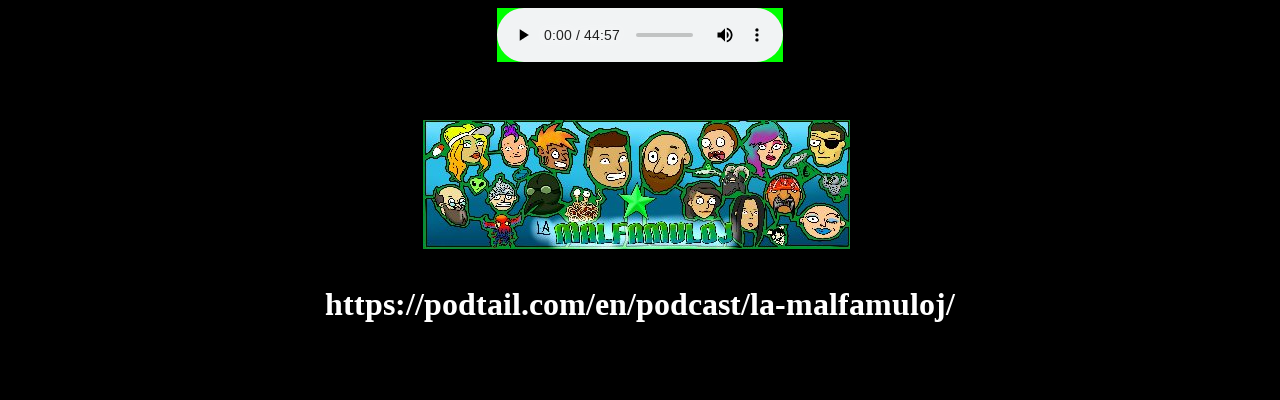

--- FILE ---
content_type: text/html; charset=UTF-8
request_url: http://esperanto-tv.com/_lamalfamuloj.php?https://anchor.fm/s/1e1d5f38/podcast/play/53224745/https%3A%2F%2Fd3ctxlq1ktw2nl.cloudfront.net%2Fstaging%2F2022-5-8%2F270596945-44100-2-60783a02a5d34.m4a
body_size: 955
content:
<!DOCTYPE html PUBLIC "-//W3C//DTD XHTML 1.0 Transitional//EN"
"http://www.w3.org/TR/xhtml1/DTD/xhtml1-transitional.dtd">
<html xmlns="http://www.w3.org/1999/xhtml">
<head>
	<title></title>
	<meta name="ROBOTS" content="NOINDEX, NOFOLLOW" />
	<link rel="stylesheet" type="text/css" href="/stilo.css" />
</head>
<body>
<center>
	<audio id="sono" autoplay controls style="background:lime;width:286px">
	<source src="https://anchor.fm/s/1e1d5f38/podcast/play/53224745/https%3A%2F%2Fd3ctxlq1ktw2nl.cloudfront.net%2Fstaging%2F2022-5-8%2F270596945-44100-2-60783a02a5d34.m4a" type="audio/mpeg">
	<p>Sonludilo de HTML5 ne estas subtenata en via krozilo!</p>
    </audio> 
<br>
<h1><br><a href="https://podtail.com/en/podcast/la-malfamuloj/" target="_top"><img src="/_lamalfamuloj.jpg" height="129" width="427" alt="" /><br /><br />https://podtail.com/en/podcast/la-malfamuloj/</a></h1>
</center>
<script defer src="https://static.cloudflareinsights.com/beacon.min.js/vcd15cbe7772f49c399c6a5babf22c1241717689176015" integrity="sha512-ZpsOmlRQV6y907TI0dKBHq9Md29nnaEIPlkf84rnaERnq6zvWvPUqr2ft8M1aS28oN72PdrCzSjY4U6VaAw1EQ==" data-cf-beacon='{"version":"2024.11.0","token":"84b81a26aac349d9bcee904f3b48fe47","r":1,"server_timing":{"name":{"cfCacheStatus":true,"cfEdge":true,"cfExtPri":true,"cfL4":true,"cfOrigin":true,"cfSpeedBrain":true},"location_startswith":null}}' crossorigin="anonymous"></script>
</body>
</html>
